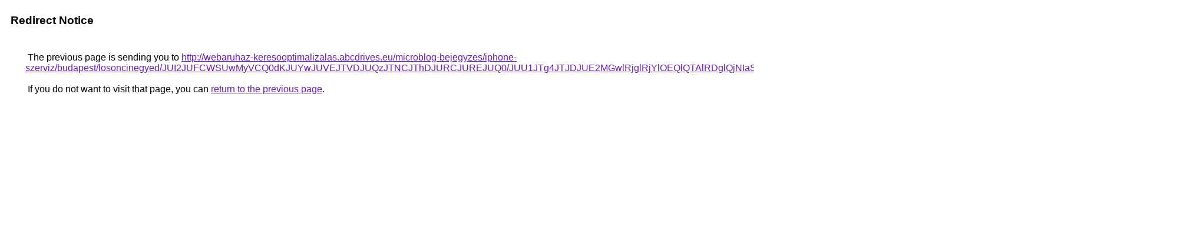

--- FILE ---
content_type: text/html; charset=UTF-8
request_url: https://images.google.dk/url?q=http%3A%2F%2Fwebaruhaz-keresooptimalizalas.abcdrives.eu%2Fmicroblog-bejegyzes%2Fiphone-szerviz%2Fbudapest%2Flosoncinegyed%2FJUI2JUFCWSUwMyVCQ0dKJUYwJUVEJTVDJUQzJTNCJThDJURCJUREJUQ0%2FJUU1JTg4JTJDJUE2MGwlRjglRjYlOEQlQTAlRDglQjNIaSVDQyVBOA%253D%253D%2FJUZGNSVBQSUxQiU4QyUyNiUwNSVGOCVCRCVDNXElMTElOTZwX00%253D%2F
body_size: 543
content:
<html lang="en"><head><meta http-equiv="Content-Type" content="text/html; charset=UTF-8"><title>Redirect Notice</title><style>body,div,a{font-family:Roboto,Arial,sans-serif}body{background-color:var(--xhUGwc);margin-top:3px}div{color:var(--YLNNHc)}a:link{color:#681da8}a:visited{color:#681da8}a:active{color:#ea4335}div.mymGo{border-top:1px solid var(--gS5jXb);border-bottom:1px solid var(--gS5jXb);background:var(--aYn2S);margin-top:1em;width:100%}div.aXgaGb{padding:0.5em 0;margin-left:10px}div.fTk7vd{margin-left:35px;margin-top:35px}</style></head><body><div class="mymGo"><div class="aXgaGb"><font style="font-size:larger"><b>Redirect Notice</b></font></div></div><div class="fTk7vd">&nbsp;The previous page is sending you to <a href="http://webaruhaz-keresooptimalizalas.abcdrives.eu/microblog-bejegyzes/iphone-szerviz/budapest/losoncinegyed/JUI2JUFCWSUwMyVCQ0dKJUYwJUVEJTVDJUQzJTNCJThDJURCJUREJUQ0/JUU1JTg4JTJDJUE2MGwlRjglRjYlOEQlQTAlRDglQjNIaSVDQyVBOA%3D%3D/JUZGNSVBQSUxQiU4QyUyNiUwNSVGOCVCRCVDNXElMTElOTZwX00%3D/">http://webaruhaz-keresooptimalizalas.abcdrives.eu/microblog-bejegyzes/iphone-szerviz/budapest/losoncinegyed/JUI2JUFCWSUwMyVCQ0dKJUYwJUVEJTVDJUQzJTNCJThDJURCJUREJUQ0/JUU1JTg4JTJDJUE2MGwlRjglRjYlOEQlQTAlRDglQjNIaSVDQyVBOA%3D%3D/JUZGNSVBQSUxQiU4QyUyNiUwNSVGOCVCRCVDNXElMTElOTZwX00%3D/</a>.<br><br>&nbsp;If you do not want to visit that page, you can <a href="#" id="tsuid_vvNFacjqH9inptQPmJjZwAs_1">return to the previous page</a>.<script nonce="-xnS06XNvnzjdcwZ0UEFoA">(function(){var id='tsuid_vvNFacjqH9inptQPmJjZwAs_1';(function(){document.getElementById(id).onclick=function(){window.history.back();return!1};}).call(this);})();(function(){var id='tsuid_vvNFacjqH9inptQPmJjZwAs_1';var ct='originlink';var oi='unauthorizedredirect';(function(){document.getElementById(id).onmousedown=function(){var b=document&&document.referrer,a="encodeURIComponent"in window?encodeURIComponent:escape,c="";b&&(c=a(b));(new Image).src="/url?sa=T&url="+c+"&oi="+a(oi)+"&ct="+a(ct);return!1};}).call(this);})();</script><br><br><br></div></body></html>